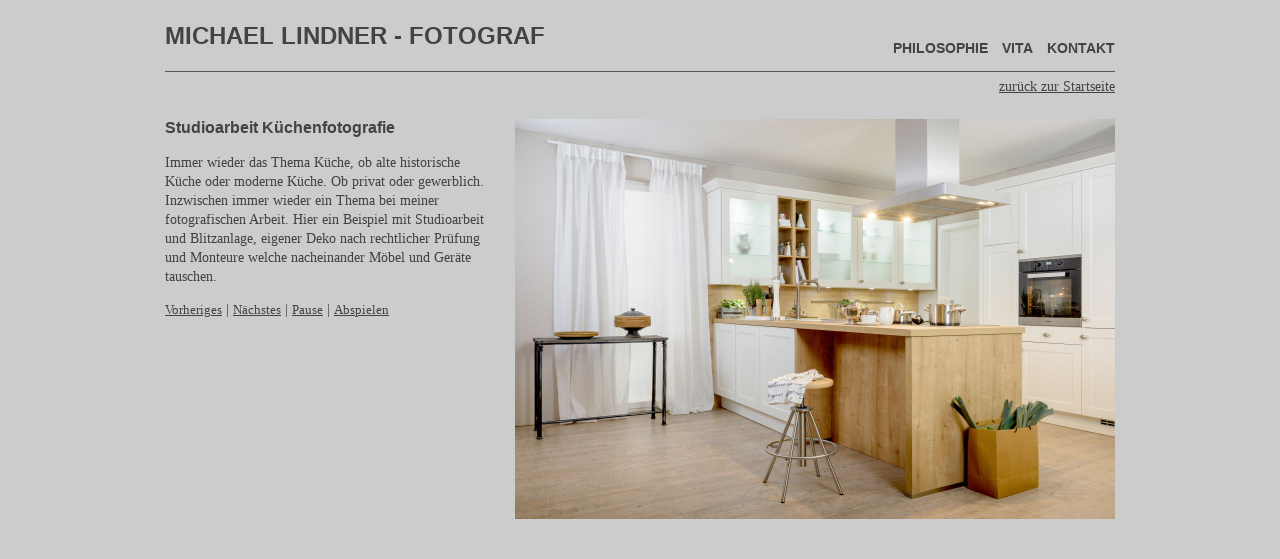

--- FILE ---
content_type: text/html
request_url: http://lindner-fotograf.de/studioarbeit-kuechenfotografie.html
body_size: 4907
content:
<!DOCTYPE html>
<html lang="de">
<head>
    <meta http-equiv="Content-type" content="text/html; charset=utf-8">
    <meta name="viewport" content="width=device-width, initial-scale=1">
    <title>Michael Lindner - Fotograf</title>
    <link rel="stylesheet" href="css/normalize.css">
    <link rel="stylesheet" href="css/style.css">
	<script src="js/jquery-1.3.2.min.js" type="text/javascript" charset="utf-8"></script>
	<script src="js/jquery.cycle.min.js" type="text/javascript" charset="utf-8"></script>
	<script type="text/javascript" charset="utf-8">
	/* <![CDATA[ */	
	$(document).ready(function() {
			// Source: http://jquery.malsup.com/cycle/add6.html
		    // retrieve list of slides from server 
		    $.getJSON('images/studioarbeit-kuechenfotografie/slidelist.php', startSlideshow); 
		    function startSlideshow(slides) { 
		        /* server returns an array of slides */
		        var totalSlideCount = 1 + slides.length; 
		        var $slideshow = $('#slideshow'); 
		        // markup contains only a single slide; before starting the slideshow we  
		        // append one slide and prepend one slide (to account for prev/next behavior)
				$slideshow.append('<img'+slides.shift()+' />');
		        $slideshow.prepend('<img'+slides.pop()+' />'); 
		         
		        // start slideshow 
		        $('#slideshow').cycle({ 
		            fx: 'fade', 
		            startingSlide: 1,  // start on the slide that was in the markup
			        speedIn:  600,
			        speedIn:  600,
			        timeout: 3000,
					containerResize: 0,
		            prev:    '#prev', 
		            next:    '#next', 
		            before:   onBefore 
		        });
				$('#pause').click(function() { $('#slideshow').cycle('pause'); return false; });
			    $('#play').click(function() { $('#slideshow').cycle('resume'); return false; });
		        function onBefore(curr, next, opts, fwd) { 
		            // on Before arguments: 
		            //  curr == DOM element for the slide that is currently being displayed 
		            //  next == DOM element for the slide that is about to be displayed 
		            //  opts == slideshow options 
		            //  fwd  == true if cycling forward, false if cycling backward 
		            // on the first pass, addSlide is undefined (plugin hasn't yet created the fn yet) 
		            if (!opts.addSlide) 
		                return; 
		            // have we added all our slides? 
		            if (opts.slideCount == totalSlideCount)
		                return; 
		            // shift or pop from our slide array  
		            var nextSlideSrc = fwd ? slides.shift() : slides.pop(); 
		            // add our next slide 
		            opts.addSlide('<img'+nextSlideSrc+' />', fwd == false); 
		        }; 
		    }; 
		});
	/* ]]> */
	</script>
</head>
<body id="studioarbeit-kuechenfotografie">
    <div class="container">
        <div class="header row">
            <header>
                <h1><a href="index.html" title="Michael Lindner - Fotograf"><span></span>Michael Lindner - Fotograf</a></h1>
            </header>
            <nav>
                <p class="navlinks">
                    <a href="philosophie.html" id="philosophie" title="Philosophie">Philosophie</a>
                    <a href="vita.html" id="vita" title="Vita">Vita</a>
                    <a href="kontakt.html" id="kontakt" title="Kontakt">Kontakt</a>
                </p>
            </nav>
        </div> <!-- ende row-->
        <div class="clearfix"><p  class="navlinks" id="backMenu"><a href="index.html" title="Home">zurück zur Startseite</a></p></div>
        <div class="content row flex-grid">
            <div class="description">
                <h1>Studioarbeit Küchenfotografie</h1>
                <p>Immer wieder das Thema Küche, ob alte historische Küche oder moderne Küche. Ob privat oder gewerblich. Inzwischen immer wieder ein Thema bei meiner fotografischen Arbeit.
                Hier ein Beispiel mit Studioarbeit und Blitzanlage, eigener Deko nach rechtlicher Prüfung und Monteure welche nacheinander Möbel und Geräte tauschen.</p>
               <p id="controls"><a href="#" id="prev">Vorheriges</a> | <a href="#" id="next">Nächstes</a> |&nbsp;<a href="#" id="pause">Pause</a> | <a href="#" id="play">Abspielen</a></p>
            </div>
            <div class="slidebox">
                <div id="slideshow">
                    <img src="images/studioarbeit-kuechenfotografie/Kuechenfotografie-Studiofotografie-Kuechen-Michael-Lindner-Fotograf-Berlin_01.jpg"  alt="Studioarbeit Küchenfotografie" />
                </div>
                <div id="cover">&nbsp;</div>
            </div>
        </div>
        <div class="row">
            <footer>
                <p class="navlinks">© M. Lindner, Berlin | <a href="impressum.html" title="Impressum">Impressum</a></p>
            </footer>
        </div>
    </div>
</body>
</html>


--- FILE ---
content_type: text/html; charset=UTF-8
request_url: http://lindner-fotograf.de/images/studioarbeit-kuechenfotografie/slidelist.php
body_size: 3654
content:
[
' src="images/studioarbeit-kuechenfotografie/Kuechenfotografie-Studiofotografie-Kuechen-Michael-Lindner-Fotograf-Berlin_02.jpg"',
' src="images/studioarbeit-kuechenfotografie/Kuechenfotografie-Studiofotografie-Kuechen-Michael-Lindner-Fotograf-Berlin_03.jpg"',
' src="images/studioarbeit-kuechenfotografie/Kuechenfotografie-Studiofotografie-Kuechen-Michael-Lindner-Fotograf-Berlin_04.jpg"',
' src="images/studioarbeit-kuechenfotografie/Kuechenfotografie-Studiofotografie-Kuechen-Michael-Lindner-Fotograf-Berlin_05.jpg"',
' src="images/studioarbeit-kuechenfotografie/Kuechenfotografie-Studiofotografie-Kuechen-Michael-Lindner-Fotograf-Berlin_06.jpg"',
' src="images/studioarbeit-kuechenfotografie/Kuechenfotografie-Studiofotografie-Kuechen-Michael-Lindner-Fotograf-Berlin_07.jpg"',
' src="images/studioarbeit-kuechenfotografie/Kuechenfotografie-Studiofotografie-Kuechen-Michael-Lindner-Fotograf-Berlin_08.jpg"',
' src="images/studioarbeit-kuechenfotografie/Kuechenfotografie-Studiofotografie-Kuechen-Michael-Lindner-Fotograf-Berlin_09.jpg"',
' src="images/studioarbeit-kuechenfotografie/Kuechenfotografie-Studiofotografie-Kuechen-Michael-Lindner-Fotograf-Berlin_10.jpg"',
' src="images/studioarbeit-kuechenfotografie/Kuechenfotografie-Studiofotografie-Kuechen-Michael-Lindner-Fotograf-Berlin_11.jpg"',
' src="images/studioarbeit-kuechenfotografie/Kuechenfotografie-Studiofotografie-Kuechen-Michael-Lindner-Fotograf-Berlin_12.jpg"',
' src="images/studioarbeit-kuechenfotografie/Kuechenfotografie-Studiofotografie-Kuechen-Michael-Lindner-Fotograf-Berlin_13.jpg"',
' src="images/studioarbeit-kuechenfotografie/Kuechenfotografie-Studiofotografie-Kuechen-Michael-Lindner-Fotograf-Berlin_14.jpg"',
' src="images/studioarbeit-kuechenfotografie/Kuechenfotografie-Studiofotografie-Kuechen-Michael-Lindner-Fotograf-Berlin_15.jpg"',
' src="images/studioarbeit-kuechenfotografie/Kuechenfotografie-Studiofotografie-Kuechen-Michael-Lindner-Fotograf-Berlin_16.jpg"',
' src="images/studioarbeit-kuechenfotografie/Kuechenfotografie-Studiofotografie-Kuechen-Michael-Lindner-Fotograf-Berlin_17.jpg"',
' src="images/studioarbeit-kuechenfotografie/Kuechenfotografie-Studiofotografie-Kuechen-Michael-Lindner-Fotograf-Berlin_18.jpg"',
' src="images/studioarbeit-kuechenfotografie/Kuechenfotografie-Studiofotografie-Kuechen-Michael-Lindner-Fotograf-Berlin_19.jpg"',
' src="images/studioarbeit-kuechenfotografie/Kuechenfotografie-Studiofotografie-Kuechen-Michael-Lindner-Fotograf-Berlin_20.jpg"',
' src="images/studioarbeit-kuechenfotografie/Kuechenfotografie-Studiofotografie-Kuechen-Michael-Lindner-Fotograf-Berlin_21.jpg"',
' src="images/studioarbeit-kuechenfotografie/Kuechenfotografie-Studiofotografie-Kuechen-Michael-Lindner-Fotograf-Berlin_22.jpg"',
' src="images/studioarbeit-kuechenfotografie/Kuechenfotografie-Studiofotografie-Kuechen-Michael-Lindner-Fotograf-Berlin_23.jpg"',
' src="images/studioarbeit-kuechenfotografie/Kuechenfotografie-Studiofotografie-Kuechen-Michael-Lindner-Fotograf-Berlin_24.jpg"',
' src="images/studioarbeit-kuechenfotografie/Kuechenfotografie-Studiofotografie-Kuechen-Michael-Lindner-Fotograf-Berlin_25.jpg"',
' src="images/studioarbeit-kuechenfotografie/Kuechenfotografie-Studiofotografie-Kuechen-Michael-Lindner-Fotograf-Berlin_26.jpg"',
' src="images/studioarbeit-kuechenfotografie/Kuechenfotografie-Studiofotografie-Kuechen-Michael-Lindner-Fotograf-Berlin_27.jpg"',
' src="images/studioarbeit-kuechenfotografie/Kuechenfotografie-Studiofotografie-Kuechen-Michael-Lindner-Fotograf-Berlin_28.jpg"',
' src="images/studioarbeit-kuechenfotografie/Kuechenfotografie-Studiofotografie-Kuechen-Michael-Lindner-Fotograf-Berlin_29.jpg"'
]

--- FILE ---
content_type: text/css
request_url: http://lindner-fotograf.de/css/style.css
body_size: 3124
content:
/*div {background-color: rgba(30,30,30,0.1);}*/
/*******************************/
html {
    box-sizing: border-box;
}
body {
    color:#434343;
    background-color: #cbcccc;
    font-size: 100%; 
    margin:0; 
    padding:0;
}
h1, h2, h3, h4, h5, h6, a {
    color: #434343;
    margin: 0 0 1em;
}

header h1 {
    font-family: "Helvetica Neue", Arial, Helvetica, sans-serif;
    text-transform: uppercase;
    font-size: 1.494em;
    font-weight: 600;
    line-height:1;
    margin-top:0;
}
header h1 a {
    text-decoration: none;
}


nav a {
    font-family: "Helvetica Neue", Arial, Helvetica, sans-serif;
    text-transform: uppercase;
    font-size: 1em;
    font-weight: 600;
    text-decoration: none;
}
nav a:not(:last-child) {
    padding-right:0.7em;
}
.description h1 {
    font-size:1em;
    font-family: "Helvetica Neue", Arial, Helvetica, sans-serif;
    font-weight: 700;
}
.description p {
    line-height: 1.4;
}
.description #vita {
    font-size:0.875em;
    font-family:"Georgia", Times, serif;
}
p, ul {
    margin:0 0 1em;
    font-size:0.875em;
    font-family:"Georgia", Times, serif;
}
ul {
    padding-left: 1em;
}
#backMenu {
    margin-bottom: 24px;
}



.container {
    padding-top: 24px;
}
.row:not(:last-child) {
    margin-bottom: 7px;
    border-bottom: 1px solid #565656;
}



.content, .slidebox {
    padding-bottom: 1.375em;
}
#controls a {
    font-size: 0.9em !important;
}
.flex-grid, .header {
    display:flex;
}
.header {
    flex-direction:row;
    justify-content:space-between;
}
nav {
    align-self: flex-end;
}
@media screen and (max-width: 768px) {
    ul {
        padding-left:1em;
    }
    .container {
        margin:15px;
        margin-top:0;
        padding-top:15px;
    }
    .header {
        flex-direction:column;
    }
    .slidebox img {
        max-width:calc(100vw - 30px);
    }
    .flex-grid {
        flex-direction:column-reverse;
    }
    .description {
/*         padding-right:28px;*/
/*         max-width:322px;*/
        padding-top: calc((100vw - 30px) / 1.5 );
    }
    #borsig-villa-tegel .description, #haus-des-lehrers-kongresshalle .description, #theaterfotografie-eventfotografie .description {
        padding-top: calc((100vw - 30px) * 1.5 );
    }
    .conttext {
        
    }
    div#cover {
        width:calc(100vw - 30px);
        height: calc((100vw - 30px) / 1.5 );
    }
}

@media screen and (min-width: 769px) {
    .container {
        width:950px;
        margin: 0 auto;
    }
    .content {
        min-height:600px;
    }
    .description {
        padding-right:28px;
        max-width:322px;
    }
    .conttext {
        max-width: 628px;
    }
    div#cover {
        width: 600px;
        height:600px;
    }
}

#slideshow img {
/*    border: 1px solid #565656;*/
}
div#cover{ position:absolute; z-index:100; background-image:url(img/trans.gif);}


table#vita td#firstCol {width:65px;}
table#vita td {padding: 0.5em 0.5em 0 0;vertical-align:top;}

footer .navlinks, #backMenu.navlinks {
    float: right;
}

.clearfix:after {content:"\0020";display:block;height:0;clear:both;visibility:hidden;overflow:hidden;}